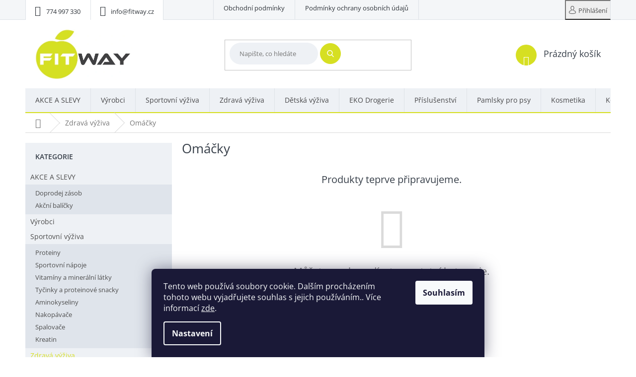

--- FILE ---
content_type: text/html; charset=utf-8
request_url: https://www.fitway.cz/omacky/
body_size: 17784
content:
<!doctype html><html lang="cs" dir="ltr" class="header-background-light external-fonts-loaded"><head><meta charset="utf-8" /><meta name="viewport" content="width=device-width,initial-scale=1" /><title>Omáčky - FITWAY.cz</title><link rel="preconnect" href="https://cdn.myshoptet.com" /><link rel="dns-prefetch" href="https://cdn.myshoptet.com" /><link rel="preload" href="https://cdn.myshoptet.com/prj/dist/master/cms/libs/jquery/jquery-1.11.3.min.js" as="script" /><link href="https://cdn.myshoptet.com/prj/dist/master/cms/templates/frontend_templates/shared/css/font-face/open-sans.css" rel="stylesheet"><link href="https://cdn.myshoptet.com/prj/dist/master/shop/dist/font-shoptet-11.css.62c94c7785ff2cea73b2.css" rel="stylesheet"><script>
dataLayer = [];
dataLayer.push({'shoptet' : {
    "pageId": 1989,
    "pageType": "category",
    "currency": "CZK",
    "currencyInfo": {
        "decimalSeparator": ",",
        "exchangeRate": 1,
        "priceDecimalPlaces": 2,
        "symbol": "K\u010d",
        "symbolLeft": 0,
        "thousandSeparator": " "
    },
    "language": "cs",
    "projectId": 272603,
    "category": {
        "guid": "345452c5-4490-11ed-a84f-002590dc5efc",
        "path": "Zdrav\u00e1 v\u00fd\u017eiva | Om\u00e1\u010dky",
        "parentCategoryGuid": "fa610796-448d-11ed-a84f-002590dc5efc"
    },
    "cartInfo": {
        "id": null,
        "freeShipping": false,
        "freeShippingFrom": 1299,
        "leftToFreeGift": {
            "formattedPrice": "350 K\u010d",
            "priceLeft": 350
        },
        "freeGift": false,
        "leftToFreeShipping": {
            "priceLeft": 1299,
            "dependOnRegion": 0,
            "formattedPrice": "1 299 K\u010d"
        },
        "discountCoupon": [],
        "getNoBillingShippingPrice": {
            "withoutVat": 0,
            "vat": 0,
            "withVat": 0
        },
        "cartItems": [],
        "taxMode": "ORDINARY"
    },
    "cart": [],
    "customer": {
        "priceRatio": 1,
        "priceListId": 1,
        "groupId": null,
        "registered": false,
        "mainAccount": false
    }
}});
dataLayer.push({'cookie_consent' : {
    "marketing": "denied",
    "analytics": "denied"
}});
document.addEventListener('DOMContentLoaded', function() {
    shoptet.consent.onAccept(function(agreements) {
        if (agreements.length == 0) {
            return;
        }
        dataLayer.push({
            'cookie_consent' : {
                'marketing' : (agreements.includes(shoptet.config.cookiesConsentOptPersonalisation)
                    ? 'granted' : 'denied'),
                'analytics': (agreements.includes(shoptet.config.cookiesConsentOptAnalytics)
                    ? 'granted' : 'denied')
            },
            'event': 'cookie_consent'
        });
    });
});
</script>

<!-- Google Tag Manager -->
<script>(function(w,d,s,l,i){w[l]=w[l]||[];w[l].push({'gtm.start':
new Date().getTime(),event:'gtm.js'});var f=d.getElementsByTagName(s)[0],
j=d.createElement(s),dl=l!='dataLayer'?'&l='+l:'';j.async=true;j.src=
'https://www.googletagmanager.com/gtm.js?id='+i+dl;f.parentNode.insertBefore(j,f);
})(window,document,'script','dataLayer','GTM-PSFWW72');</script>
<!-- End Google Tag Manager -->

<meta property="og:type" content="website"><meta property="og:site_name" content="fitway.cz"><meta property="og:url" content="https://www.fitway.cz/omacky/"><meta property="og:title" content="Omáčky - FITWAY.cz"><meta name="author" content="FITWAY.cz"><meta name="web_author" content="Shoptet.cz"><meta name="dcterms.rightsHolder" content="www.fitway.cz"><meta name="robots" content="index,follow"><meta property="og:image" content="https://cdn.myshoptet.com/usr/www.fitway.cz/user/logos/logo-2.png?t=1769117681"><meta property="og:description" content="Omáčky, FITWAY.cz"><meta name="description" content="Omáčky, FITWAY.cz"><meta name="google-site-verification" content="6wTJIPaN0dNH9OdQkXae4LGlhkbR0SbwgNOXPPKjJKc"><style>:root {--color-primary: #d6df22;--color-primary-h: 63;--color-primary-s: 75%;--color-primary-l: 50%;--color-primary-hover: #d6df22;--color-primary-hover-h: 63;--color-primary-hover-s: 75%;--color-primary-hover-l: 50%;--color-secondary: #d6df22;--color-secondary-h: 63;--color-secondary-s: 75%;--color-secondary-l: 50%;--color-secondary-hover: #d6df22;--color-secondary-hover-h: 63;--color-secondary-hover-s: 75%;--color-secondary-hover-l: 50%;--color-tertiary: #d6df22;--color-tertiary-h: 63;--color-tertiary-s: 75%;--color-tertiary-l: 50%;--color-tertiary-hover: #d6df22;--color-tertiary-hover-h: 63;--color-tertiary-hover-s: 75%;--color-tertiary-hover-l: 50%;--color-header-background: #ffffff;--template-font: "Open Sans";--template-headings-font: "Open Sans";--header-background-url: none;--cookies-notice-background: #1A1937;--cookies-notice-color: #F8FAFB;--cookies-notice-button-hover: #f5f5f5;--cookies-notice-link-hover: #27263f;--templates-update-management-preview-mode-content: "Náhled aktualizací šablony je aktivní pro váš prohlížeč."}</style>
    
    <link href="https://cdn.myshoptet.com/prj/dist/master/shop/dist/main-11.less.5a24dcbbdabfd189c152.css" rel="stylesheet" />
        
    <script>var shoptet = shoptet || {};</script>
    <script src="https://cdn.myshoptet.com/prj/dist/master/shop/dist/main-3g-header.js.05f199e7fd2450312de2.js"></script>
<!-- User include --><!-- api 498(150) html code header -->
<script async src="https://scripts.luigisbox.tech/LBX-329670.js"></script><script type="text/javascript">const isPlpEnabled = sessionStorage.getItem('lbPlpEnabled') === 'true';if (isPlpEnabled) {const style = document.createElement("style");style.type = "text/css";style.id = "lb-plp-style";style.textContent = `body.type-category #content-wrapper,body.type-search #content-wrapper,body.type-category #content,body.type-search #content,body.type-category #content-in,body.type-search #content-in,body.type-category #main-in,body.type-search #main-in {min-height: 100vh;}body.type-category #content-wrapper > *,body.type-search #content-wrapper > *,body.type-category #content > *,body.type-search #content > *,body.type-category #content-in > *,body.type-search #content-in > *,body.type-category #main-in > *,body.type-search #main-in > * {display: none;}`;document.head.appendChild(style);}</script>
<!-- project html code header -->
<!--<link rel="stylesheet" href="https://www.shoptetak.cz/modul/davidova.css?v2">-->
<link rel="stylesheet" href="https://cdn.myshoptet.com/usr/shoptet.tomashlad.eu/user/documents/extras/fitway/styles.css?v=02">

<style>
.footer-banners div {width:auto;margin-left:auto;margin-right:auto;}
</style>

<meta name="facebook-domain-verification" content="apklv3xjftrg9k7388wsp5ck01hthn" />
<!-- /User include --><link rel="shortcut icon" href="/favicon.ico" type="image/x-icon" /><link rel="canonical" href="https://www.fitway.cz/omacky/" />    <script>
        var _hwq = _hwq || [];
        _hwq.push(['setKey', '6AD8C97A33D19FC2D1D605B360604DD9']);
        _hwq.push(['setTopPos', '80']);
        _hwq.push(['showWidget', '22']);
        (function() {
            var ho = document.createElement('script');
            ho.src = 'https://cz.im9.cz/direct/i/gjs.php?n=wdgt&sak=6AD8C97A33D19FC2D1D605B360604DD9';
            var s = document.getElementsByTagName('script')[0]; s.parentNode.insertBefore(ho, s);
        })();
    </script>
    <!-- Global site tag (gtag.js) - Google Analytics -->
    <script async src="https://www.googletagmanager.com/gtag/js?id=UA-137352566-1"></script>
    <script>
        
        window.dataLayer = window.dataLayer || [];
        function gtag(){dataLayer.push(arguments);}
        

                    console.debug('default consent data');

            gtag('consent', 'default', {"ad_storage":"denied","analytics_storage":"denied","ad_user_data":"denied","ad_personalization":"denied","wait_for_update":500});
            dataLayer.push({
                'event': 'default_consent'
            });
        
        gtag('js', new Date());

                gtag('config', 'UA-137352566-1', { 'groups': "UA" });
        
        
                gtag('config', 'AW-10933797880', {"allow_enhanced_conversions":true});
        
        
        
        
        
        
        
        
        
        
        
        
        
        
        
        
        
        
        document.addEventListener('DOMContentLoaded', function() {
            if (typeof shoptet.tracking !== 'undefined') {
                for (var id in shoptet.tracking.bannersList) {
                    gtag('event', 'view_promotion', {
                        "send_to": "UA",
                        "promotions": [
                            {
                                "id": shoptet.tracking.bannersList[id].id,
                                "name": shoptet.tracking.bannersList[id].name,
                                "position": shoptet.tracking.bannersList[id].position
                            }
                        ]
                    });
                }
            }

            shoptet.consent.onAccept(function(agreements) {
                if (agreements.length !== 0) {
                    console.debug('gtag consent accept');
                    var gtagConsentPayload =  {
                        'ad_storage': agreements.includes(shoptet.config.cookiesConsentOptPersonalisation)
                            ? 'granted' : 'denied',
                        'analytics_storage': agreements.includes(shoptet.config.cookiesConsentOptAnalytics)
                            ? 'granted' : 'denied',
                                                                                                'ad_user_data': agreements.includes(shoptet.config.cookiesConsentOptPersonalisation)
                            ? 'granted' : 'denied',
                        'ad_personalization': agreements.includes(shoptet.config.cookiesConsentOptPersonalisation)
                            ? 'granted' : 'denied',
                        };
                    console.debug('update consent data', gtagConsentPayload);
                    gtag('consent', 'update', gtagConsentPayload);
                    dataLayer.push(
                        { 'event': 'update_consent' }
                    );
                }
            });
        });
    </script>
</head><body class="desktop id-1989 in-omacky template-11 type-category multiple-columns-body columns-3 ums_forms_redesign--off ums_a11y_category_page--on ums_discussion_rating_forms--off ums_flags_display_unification--on ums_a11y_login--on mobile-header-version-0"><noscript>
    <style>
        #header {
            padding-top: 0;
            position: relative !important;
            top: 0;
        }
        .header-navigation {
            position: relative !important;
        }
        .overall-wrapper {
            margin: 0 !important;
        }
        body:not(.ready) {
            visibility: visible !important;
        }
    </style>
    <div class="no-javascript">
        <div class="no-javascript__title">Musíte změnit nastavení vašeho prohlížeče</div>
        <div class="no-javascript__text">Podívejte se na: <a href="https://www.google.com/support/bin/answer.py?answer=23852">Jak povolit JavaScript ve vašem prohlížeči</a>.</div>
        <div class="no-javascript__text">Pokud používáte software na blokování reklam, může být nutné povolit JavaScript z této stránky.</div>
        <div class="no-javascript__text">Děkujeme.</div>
    </div>
</noscript>

        <div id="fb-root"></div>
        <script>
            window.fbAsyncInit = function() {
                FB.init({
//                    appId            : 'your-app-id',
                    autoLogAppEvents : true,
                    xfbml            : true,
                    version          : 'v19.0'
                });
            };
        </script>
        <script async defer crossorigin="anonymous" src="https://connect.facebook.net/cs_CZ/sdk.js"></script>
<!-- Google Tag Manager (noscript) -->
<noscript><iframe src="https://www.googletagmanager.com/ns.html?id=GTM-PSFWW72"
height="0" width="0" style="display:none;visibility:hidden"></iframe></noscript>
<!-- End Google Tag Manager (noscript) -->

    <div class="siteCookies siteCookies--bottom siteCookies--dark js-siteCookies" role="dialog" data-testid="cookiesPopup" data-nosnippet>
        <div class="siteCookies__form">
            <div class="siteCookies__content">
                <div class="siteCookies__text">
                    Tento web používá soubory cookie. Dalším procházením tohoto webu vyjadřujete souhlas s jejich používáním.. Více informací <a href="http://www.fitway.cz/podminky-ochrany-osobnich-udaju/" target="\" _blank="" rel="\" noreferrer="">zde</a>.
                </div>
                <p class="siteCookies__links">
                    <button class="siteCookies__link js-cookies-settings" aria-label="Nastavení cookies" data-testid="cookiesSettings">Nastavení</button>
                </p>
            </div>
            <div class="siteCookies__buttonWrap">
                                <button class="siteCookies__button js-cookiesConsentSubmit" value="all" aria-label="Přijmout cookies" data-testid="buttonCookiesAccept">Souhlasím</button>
            </div>
        </div>
        <script>
            document.addEventListener("DOMContentLoaded", () => {
                const siteCookies = document.querySelector('.js-siteCookies');
                document.addEventListener("scroll", shoptet.common.throttle(() => {
                    const st = document.documentElement.scrollTop;
                    if (st > 1) {
                        siteCookies.classList.add('siteCookies--scrolled');
                    } else {
                        siteCookies.classList.remove('siteCookies--scrolled');
                    }
                }, 100));
            });
        </script>
    </div>
<a href="#content" class="skip-link sr-only">Přejít na obsah</a><div class="overall-wrapper"><div class="user-action"><div class="container">
    <div class="user-action-in">
                    <div id="login" class="user-action-login popup-widget login-widget" role="dialog" aria-labelledby="loginHeading">
        <div class="popup-widget-inner">
                            <h2 id="loginHeading">Přihlášení k vašemu účtu</h2><div id="customerLogin"><form action="/action/Customer/Login/" method="post" id="formLoginIncluded" class="csrf-enabled formLogin" data-testid="formLogin"><input type="hidden" name="referer" value="" /><div class="form-group"><div class="input-wrapper email js-validated-element-wrapper no-label"><input type="email" name="email" class="form-control" autofocus placeholder="E-mailová adresa (např. jan@novak.cz)" data-testid="inputEmail" autocomplete="email" required /></div></div><div class="form-group"><div class="input-wrapper password js-validated-element-wrapper no-label"><input type="password" name="password" class="form-control" placeholder="Heslo" data-testid="inputPassword" autocomplete="current-password" required /><span class="no-display">Nemůžete vyplnit toto pole</span><input type="text" name="surname" value="" class="no-display" /></div></div><div class="form-group"><div class="login-wrapper"><button type="submit" class="btn btn-secondary btn-text btn-login" data-testid="buttonSubmit">Přihlásit se</button><div class="password-helper"><a href="/registrace/" data-testid="signup" rel="nofollow">Nová registrace</a><a href="/klient/zapomenute-heslo/" rel="nofollow">Zapomenuté heslo</a></div></div></div></form>
</div>                    </div>
    </div>

                            <div id="cart-widget" class="user-action-cart popup-widget cart-widget loader-wrapper" data-testid="popupCartWidget" role="dialog" aria-hidden="true">
    <div class="popup-widget-inner cart-widget-inner place-cart-here">
        <div class="loader-overlay">
            <div class="loader"></div>
        </div>
    </div>

    <div class="cart-widget-button">
        <a href="/kosik/" class="btn btn-conversion" id="continue-order-button" rel="nofollow" data-testid="buttonNextStep">Pokračovat do košíku</a>
    </div>
</div>
            </div>
</div>
</div><div class="top-navigation-bar" data-testid="topNavigationBar">

    <div class="container">

        <div class="top-navigation-contacts">
            <strong>Zákaznická podpora:</strong><a href="tel:774997330" class="project-phone" aria-label="Zavolat na 774997330" data-testid="contactboxPhone"><span>774 997 330</span></a><a href="mailto:info@fitway.cz" class="project-email" data-testid="contactboxEmail"><span>info@fitway.cz</span></a>        </div>

                            <div class="top-navigation-menu">
                <div class="top-navigation-menu-trigger"></div>
                <ul class="top-navigation-bar-menu">
                                            <li class="top-navigation-menu-item-39">
                            <a href="/obchodni-podminky/">Obchodní podmínky</a>
                        </li>
                                            <li class="top-navigation-menu-item-691">
                            <a href="/podminky-ochrany-osobnich-udaju/">Podmínky ochrany osobních údajů </a>
                        </li>
                                    </ul>
                <ul class="top-navigation-bar-menu-helper"></ul>
            </div>
        
        <div class="top-navigation-tools top-navigation-tools--language">
            <div class="responsive-tools">
                <a href="#" class="toggle-window" data-target="search" aria-label="Hledat" data-testid="linkSearchIcon"></a>
                                                            <a href="#" class="toggle-window" data-target="login"></a>
                                                    <a href="#" class="toggle-window" data-target="navigation" aria-label="Menu" data-testid="hamburgerMenu"></a>
            </div>
                        <button class="top-nav-button top-nav-button-login toggle-window" type="button" data-target="login" aria-haspopup="dialog" aria-controls="login" aria-expanded="false" data-testid="signin"><span>Přihlášení</span></button>        </div>

    </div>

</div>
<header id="header"><div class="container navigation-wrapper">
    <div class="header-top">
        <div class="site-name-wrapper">
            <div class="site-name"><a href="/" data-testid="linkWebsiteLogo"><img src="https://cdn.myshoptet.com/usr/www.fitway.cz/user/logos/logo-2.png" alt="FITWAY.cz" fetchpriority="low" /></a></div>        </div>
        <div class="search" itemscope itemtype="https://schema.org/WebSite">
            <meta itemprop="headline" content="Omáčky"/><meta itemprop="url" content="https://www.fitway.cz"/><meta itemprop="text" content="Omáčky, FITWAY.cz"/>            <form action="/action/ProductSearch/prepareString/" method="post"
    id="formSearchForm" class="search-form compact-form js-search-main"
    itemprop="potentialAction" itemscope itemtype="https://schema.org/SearchAction" data-testid="searchForm">
    <fieldset>
        <meta itemprop="target"
            content="https://www.fitway.cz/vyhledavani/?string={string}"/>
        <input type="hidden" name="language" value="cs"/>
        
            
<input
    type="search"
    name="string"
        class="query-input form-control search-input js-search-input"
    placeholder="Napište, co hledáte"
    autocomplete="off"
    required
    itemprop="query-input"
    aria-label="Vyhledávání"
    data-testid="searchInput"
>
            <button type="submit" class="btn btn-default" data-testid="searchBtn">Hledat</button>
        
    </fieldset>
</form>
        </div>
        <div class="navigation-buttons">
                
    <a href="/kosik/" class="btn btn-icon toggle-window cart-count" data-target="cart" data-hover="true" data-redirect="true" data-testid="headerCart" rel="nofollow" aria-haspopup="dialog" aria-expanded="false" aria-controls="cart-widget">
        
                <span class="sr-only">Nákupní košík</span>
        
            <span class="cart-price visible-lg-inline-block" data-testid="headerCartPrice">
                                    Prázdný košík                            </span>
        
    
            </a>
        </div>
    </div>
    <nav id="navigation" aria-label="Hlavní menu" data-collapsible="true"><div class="navigation-in menu"><ul class="menu-level-1" role="menubar" data-testid="headerMenuItems"><li class="menu-item-2100 ext" role="none"><a href="/vyprodej/" data-testid="headerMenuItem" role="menuitem" aria-haspopup="true" aria-expanded="false"><b>AKCE A SLEVY</b><span class="submenu-arrow"></span></a><ul class="menu-level-2" aria-label="AKCE A SLEVY" tabindex="-1" role="menu"><li class="menu-item-2103" role="none"><div class="menu-no-image"><a href="/doprodej-zasob/" data-testid="headerMenuItem" role="menuitem"><span>Doprodej zásob</span></a>
                        </div></li><li class="menu-item-2133" role="none"><div class="menu-no-image"><a href="/akcni-balicky/" data-testid="headerMenuItem" role="menuitem"><span>Akční balíčky</span></a>
                        </div></li></ul></li>
<li class="menu-item-695 ext" role="none"><a href="/vyrobci/" data-testid="headerMenuItem" role="menuitem" aria-haspopup="true" aria-expanded="false"><b>Výrobci</b><span class="submenu-arrow"></span></a><ul class="menu-level-2" aria-label="Výrobci" tabindex="-1" role="menu"><li class="menu-item-698" role="none"><div class="menu-no-image"><a href="/healthyco/" data-testid="headerMenuItem" role="menuitem"><span>Healthyco</span></a>
                        </div></li><li class="menu-item-776" role="none"><div class="menu-no-image"><a href="/pro-brands/" data-testid="headerMenuItem" role="menuitem"><span>FCB - PROBRANDS</span></a>
                        </div></li><li class="menu-item-1071" role="none"><div class="menu-no-image"><a href="/pumpkin-organics/" data-testid="headerMenuItem" role="menuitem"><span>Pumpkin organics</span></a>
                        </div></li><li class="menu-item-1080" role="none"><div class="menu-no-image"><a href="/tweek/" data-testid="headerMenuItem" role="menuitem"><span>TWEEK</span></a>
                        </div></li><li class="menu-item-1083" role="none"><div class="menu-no-image"><a href="/pandy/" data-testid="headerMenuItem" role="menuitem"><span>PÄNDY</span></a>
                        </div></li><li class="menu-item-1086" role="none"><div class="menu-no-image"><a href="/green-star/" data-testid="headerMenuItem" role="menuitem"><span>GREEN STAR</span></a>
                        </div></li><li class="menu-item-1131" role="none"><div class="menu-no-image"><a href="/the-eco-gang/" data-testid="headerMenuItem" role="menuitem"><span>the ECO GANG</span></a>
                        </div></li><li class="menu-item-1134" role="none"><div class="menu-no-image"><a href="/greenfood/" data-testid="headerMenuItem" role="menuitem"><span>GreenFood</span></a>
                        </div></li><li class="menu-item-1935" role="none"><div class="menu-no-image"><a href="/lifelike/" data-testid="headerMenuItem" role="menuitem"><span>LifeLike</span></a>
                        </div></li><li class="menu-item-2055" role="none"><div class="menu-no-image"><a href="/big-zone/" data-testid="headerMenuItem" role="menuitem"><span>Big Zone</span></a>
                        </div></li><li class="menu-item-2058" role="none"><div class="menu-no-image"><a href="/swedish-tonic/" data-testid="headerMenuItem" role="menuitem"><span>SWEDISH TONIC</span></a>
                        </div></li><li class="menu-item-2073" role="none"><div class="menu-no-image"><a href="/nap/" data-testid="headerMenuItem" role="menuitem"><span>NAP</span></a>
                        </div></li><li class="menu-item-2112" role="none"><div class="menu-no-image"><a href="/gaam/" data-testid="headerMenuItem" role="menuitem"><span>GAAM</span></a>
                        </div></li><li class="menu-item-2144" role="none"><div class="menu-no-image"><a href="/the-humble-co/" data-testid="headerMenuItem" role="menuitem"><span>The Humble Co.</span></a>
                        </div></li><li class="menu-item-2147" role="none"><div class="menu-no-image"><a href="/ester-c/" data-testid="headerMenuItem" role="menuitem"><span>ESTER-C</span></a>
                        </div></li><li class="menu-item-2150" role="none"><div class="menu-no-image"><a href="/jabushe/" data-testid="headerMenuItem" role="menuitem"><span>Jabushe</span></a>
                        </div></li><li class="menu-item-2162" role="none"><div class="menu-no-image"><a href="/prac/" data-testid="headerMenuItem" role="menuitem"><span>PRAC</span></a>
                        </div></li><li class="menu-item-2165" role="none"><div class="menu-no-image"><a href="/bsc/" data-testid="headerMenuItem" role="menuitem"><span>BSC</span></a>
                        </div></li></ul></li>
<li class="menu-item-1941 ext" role="none"><a href="/sportovni-vyziva/" data-testid="headerMenuItem" role="menuitem" aria-haspopup="true" aria-expanded="false"><b>Sportovní výživa</b><span class="submenu-arrow"></span></a><ul class="menu-level-2" aria-label="Sportovní výživa" tabindex="-1" role="menu"><li class="menu-item-1950" role="none"><div class="menu-no-image"><a href="/proteiny/" data-testid="headerMenuItem" role="menuitem"><span>Proteiny</span></a>
                        </div></li><li class="menu-item-1956" role="none"><div class="menu-no-image"><a href="/sportovni-napoje/" data-testid="headerMenuItem" role="menuitem"><span>Sportovní nápoje</span></a>
                        </div></li><li class="menu-item-1959" role="none"><div class="menu-no-image"><a href="/vitaminy-a-mineralni-latky/" data-testid="headerMenuItem" role="menuitem"><span>Vitamíny a minerální látky</span></a>
                        </div></li><li class="menu-item-1962" role="none"><div class="menu-no-image"><a href="/tycinky-a-proteinove-snacky/" data-testid="headerMenuItem" role="menuitem"><span>Tyčinky a proteinové snacky</span></a>
                        </div></li><li class="menu-item-1965" role="none"><div class="menu-no-image"><a href="/aminokyseliny/" data-testid="headerMenuItem" role="menuitem"><span>Aminokyseliny</span></a>
                        </div></li><li class="menu-item-1968" role="none"><div class="menu-no-image"><a href="/nakopavace/" data-testid="headerMenuItem" role="menuitem"><span>Nakopávače</span></a>
                        </div></li><li class="menu-item-2052" role="none"><div class="menu-no-image"><a href="/spalovace/" data-testid="headerMenuItem" role="menuitem"><span>Spalovače</span></a>
                        </div></li><li class="menu-item-2109" role="none"><div class="menu-no-image"><a href="/kreatin/" data-testid="headerMenuItem" role="menuitem"><span>Kreatin</span></a>
                        </div></li></ul></li>
<li class="menu-item-1944 ext" role="none"><a href="/zdrava-vyziva/" data-testid="headerMenuItem" role="menuitem" aria-haspopup="true" aria-expanded="false"><b>Zdravá výživa</b><span class="submenu-arrow"></span></a><ul class="menu-level-2" aria-label="Zdravá výživa" tabindex="-1" role="menu"><li class="menu-item-1971" role="none"><div class="menu-no-image"><a href="/orechova-masla--kremy/" data-testid="headerMenuItem" role="menuitem"><span>Ořechová másla, krémy</span></a>
                        </div></li><li class="menu-item-1974" role="none"><div class="menu-no-image"><a href="/orechy-a-susene-plody/" data-testid="headerMenuItem" role="menuitem"><span>Ořechy a sušené plody, cereálie</span></a>
                        </div></li><li class="menu-item-1977" role="none"><div class="menu-no-image"><a href="/sladke-a-slane-snacky/" data-testid="headerMenuItem" role="menuitem"><span>Sladké a slané snacky, čokolády</span></a>
                        </div></li><li class="menu-item-1980" role="none"><div class="menu-no-image"><a href="/sladidla-a-dochucovadla/" data-testid="headerMenuItem" role="menuitem"><span>Sladidla a dochucovadla</span></a>
                        </div></li><li class="menu-item-1983" role="none"><div class="menu-no-image"><a href="/vareni-a-peceni/" data-testid="headerMenuItem" role="menuitem"><span>Vaření a pečení, kaše</span></a>
                        </div></li><li class="menu-item-1986" role="none"><div class="menu-no-image"><a href="/tuky--oleje/" data-testid="headerMenuItem" role="menuitem"><span>Tuky, oleje</span></a>
                        </div></li><li class="menu-item-1989 active" role="none"><div class="menu-no-image"><a href="/omacky/" data-testid="headerMenuItem" role="menuitem"><span>Omáčky</span></a>
                        </div></li><li class="menu-item-1992" role="none"><div class="menu-no-image"><a href="/napoje/" data-testid="headerMenuItem" role="menuitem"><span>Nápoje</span></a>
                        </div></li></ul></li>
<li class="menu-item-1947 ext" role="none"><a href="/detska-vyziva/" data-testid="headerMenuItem" role="menuitem" aria-haspopup="true" aria-expanded="false"><b>Dětská výživa</b><span class="submenu-arrow"></span></a><ul class="menu-level-2" aria-label="Dětská výživa" tabindex="-1" role="menu"><li class="menu-item-1995" role="none"><div class="menu-no-image"><a href="/zeleninove-a-ovocne-kapsicky/" data-testid="headerMenuItem" role="menuitem"><span>Zeleninové a ovocné kapsičky</span></a>
                        </div></li><li class="menu-item-1998" role="none"><div class="menu-no-image"><a href="/krupky/" data-testid="headerMenuItem" role="menuitem"><span>Křupky</span></a>
                        </div></li><li class="menu-item-2001" role="none"><div class="menu-no-image"><a href="/omacky-na-testoviny/" data-testid="headerMenuItem" role="menuitem"><span>Omáčky na těstoviny</span></a>
                        </div></li><li class="menu-item-2004" role="none"><div class="menu-no-image"><a href="/kase/" data-testid="headerMenuItem" role="menuitem"><span>Kaše</span></a>
                        </div></li><li class="menu-item-2037" role="none"><div class="menu-no-image"><a href="/ovesne-tycinky/" data-testid="headerMenuItem" role="menuitem"><span>Ovesné tyčinky</span></a>
                        </div></li></ul></li>
<li class="menu-item-2016 ext" role="none"><a href="/drogerie/" data-testid="headerMenuItem" role="menuitem" aria-haspopup="true" aria-expanded="false"><b>EKO Drogerie</b><span class="submenu-arrow"></span></a><ul class="menu-level-2" aria-label="EKO Drogerie" tabindex="-1" role="menu"><li class="menu-item-2019" role="none"><div class="menu-no-image"><a href="/zubni-kartacky/" data-testid="headerMenuItem" role="menuitem"><span>Zubní kartáčky</span></a>
                        </div></li><li class="menu-item-2022" role="none"><div class="menu-no-image"><a href="/vatove-cistici-tampony/" data-testid="headerMenuItem" role="menuitem"><span>Vatové čistící tampóny</span></a>
                        </div></li><li class="menu-item-2025" role="none"><div class="menu-no-image"><a href="/mezizubni-kartacky/" data-testid="headerMenuItem" role="menuitem"><span>Mezizubní kartáčky</span></a>
                        </div></li><li class="menu-item-2028" role="none"><div class="menu-no-image"><a href="/vatove-tycinky-do-usi/" data-testid="headerMenuItem" role="menuitem"><span>Vatové tyčinky do uší</span></a>
                        </div></li><li class="menu-item-2031" role="none"><div class="menu-no-image"><a href="/naplasti/" data-testid="headerMenuItem" role="menuitem"><span>Náplasti</span></a>
                        </div></li><li class="menu-item-2138" role="none"><div class="menu-no-image"><a href="/holitka/" data-testid="headerMenuItem" role="menuitem"><span>Holítka</span></a>
                        </div></li><li class="menu-item-2141" role="none"><div class="menu-no-image"><a href="/uterky/" data-testid="headerMenuItem" role="menuitem"><span>Utěrky</span></a>
                        </div></li></ul></li>
<li class="menu-item-2034" role="none"><a href="/prislusenstvi/" data-testid="headerMenuItem" role="menuitem" aria-expanded="false"><b>Příslušenství</b></a></li>
<li class="menu-item-2064 ext" role="none"><a href="/pamlsky-pro-psy/" data-testid="headerMenuItem" role="menuitem" aria-haspopup="true" aria-expanded="false"><b>Pamlsky pro psy</b><span class="submenu-arrow"></span></a><ul class="menu-level-2" aria-label="Pamlsky pro psy" tabindex="-1" role="menu"><li class="menu-item-2067" role="none"><div class="menu-no-image"><a href="/psi-proteinove-tycinky/" data-testid="headerMenuItem" role="menuitem"><span>Psí proteinové tyčinky</span></a>
                        </div></li></ul></li>
<li class="menu-item-2153 ext" role="none"><a href="/kosmetika/" data-testid="headerMenuItem" role="menuitem" aria-haspopup="true" aria-expanded="false"><b>Kosmetika</b><span class="submenu-arrow"></span></a><ul class="menu-level-2" aria-label="Kosmetika" tabindex="-1" role="menu"><li class="menu-item-2156" role="none"><div class="menu-no-image"><a href="/pro-zeny/" data-testid="headerMenuItem" role="menuitem"><span>pro ženy</span></a>
                        </div></li><li class="menu-item-2159" role="none"><div class="menu-no-image"><a href="/pro-muze/" data-testid="headerMenuItem" role="menuitem"><span>pro muže</span></a>
                        </div></li></ul></li>
<li class="menu-item-29" role="none"><a href="/kontakty/" data-testid="headerMenuItem" role="menuitem" aria-expanded="false"><b>Kontakty</b></a></li>
</ul></div><span class="navigation-close"></span></nav><div class="menu-helper" data-testid="hamburgerMenu"><span>Více</span></div>
</div></header><!-- / header -->


                    <div class="container breadcrumbs-wrapper">
            <div class="breadcrumbs navigation-home-icon-wrapper" itemscope itemtype="https://schema.org/BreadcrumbList">
                                                                            <span id="navigation-first" data-basetitle="FITWAY.cz" itemprop="itemListElement" itemscope itemtype="https://schema.org/ListItem">
                <a href="/" itemprop="item" class="navigation-home-icon"><span class="sr-only" itemprop="name">Domů</span></a>
                <span class="navigation-bullet">/</span>
                <meta itemprop="position" content="1" />
            </span>
                                <span id="navigation-1" itemprop="itemListElement" itemscope itemtype="https://schema.org/ListItem">
                <a href="/zdrava-vyziva/" itemprop="item" data-testid="breadcrumbsSecondLevel"><span itemprop="name">Zdravá výživa</span></a>
                <span class="navigation-bullet">/</span>
                <meta itemprop="position" content="2" />
            </span>
                                            <span id="navigation-2" itemprop="itemListElement" itemscope itemtype="https://schema.org/ListItem" data-testid="breadcrumbsLastLevel">
                <meta itemprop="item" content="https://www.fitway.cz/omacky/" />
                <meta itemprop="position" content="3" />
                <span itemprop="name" data-title="Omáčky">Omáčky</span>
            </span>
            </div>
        </div>
    
<div id="content-wrapper" class="container content-wrapper">
    
    <div class="content-wrapper-in">
                                                <aside class="sidebar sidebar-left"  data-testid="sidebarMenu">
                                                                                                <div class="sidebar-inner">
                                                                                                        <div class="box box-bg-variant box-categories">    <div class="skip-link__wrapper">
        <span id="categories-start" class="skip-link__target js-skip-link__target sr-only" tabindex="-1">&nbsp;</span>
        <a href="#categories-end" class="skip-link skip-link--start sr-only js-skip-link--start">Přeskočit kategorie</a>
    </div>

<h4>Kategorie</h4>


<div id="categories"><div class="categories cat-01 expandable expanded" id="cat-2100"><div class="topic"><a href="/vyprodej/">AKCE A SLEVY<span class="cat-trigger">&nbsp;</span></a></div>

                    <ul class=" expanded">
                                        <li >
                <a href="/doprodej-zasob/">
                    Doprodej zásob
                                    </a>
                                                                </li>
                                <li >
                <a href="/akcni-balicky/">
                    Akční balíčky
                                    </a>
                                                                </li>
                </ul>
    </div><div class="categories cat-02 expandable external" id="cat-695"><div class="topic"><a href="/vyrobci/">Výrobci<span class="cat-trigger">&nbsp;</span></a></div>

    </div><div class="categories cat-01 expandable expanded" id="cat-1941"><div class="topic"><a href="/sportovni-vyziva/">Sportovní výživa<span class="cat-trigger">&nbsp;</span></a></div>

                    <ul class=" expanded">
                                        <li >
                <a href="/proteiny/">
                    Proteiny
                                    </a>
                                                                </li>
                                <li >
                <a href="/sportovni-napoje/">
                    Sportovní nápoje
                                    </a>
                                                                </li>
                                <li >
                <a href="/vitaminy-a-mineralni-latky/">
                    Vitamíny a minerální látky
                                    </a>
                                                                </li>
                                <li >
                <a href="/tycinky-a-proteinove-snacky/">
                    Tyčinky a proteinové snacky
                                    </a>
                                                                </li>
                                <li >
                <a href="/aminokyseliny/">
                    Aminokyseliny
                                    </a>
                                                                </li>
                                <li >
                <a href="/nakopavace/">
                    Nakopávače
                                    </a>
                                                                </li>
                                <li >
                <a href="/spalovace/">
                    Spalovače
                                    </a>
                                                                </li>
                                <li >
                <a href="/kreatin/">
                    Kreatin
                                    </a>
                                                                </li>
                </ul>
    </div><div class="categories cat-02 expandable active expanded" id="cat-1944"><div class="topic child-active"><a href="/zdrava-vyziva/">Zdravá výživa<span class="cat-trigger">&nbsp;</span></a></div>

                    <ul class=" active expanded">
                                        <li >
                <a href="/orechova-masla--kremy/">
                    Ořechová másla, krémy
                                    </a>
                                                                </li>
                                <li >
                <a href="/orechy-a-susene-plody/">
                    Ořechy a sušené plody, cereálie
                                    </a>
                                                                </li>
                                <li >
                <a href="/sladke-a-slane-snacky/">
                    Sladké a slané snacky, čokolády
                                    </a>
                                                                </li>
                                <li >
                <a href="/sladidla-a-dochucovadla/">
                    Sladidla a dochucovadla
                                    </a>
                                                                </li>
                                <li >
                <a href="/vareni-a-peceni/">
                    Vaření a pečení, kaše
                                    </a>
                                                                </li>
                                <li >
                <a href="/tuky--oleje/">
                    Tuky, oleje
                                    </a>
                                                                </li>
                                <li class="
                active                                                 ">
                <a href="/omacky/">
                    Omáčky
                                    </a>
                                                                </li>
                                <li >
                <a href="/napoje/">
                    Nápoje
                                    </a>
                                                                </li>
                </ul>
    </div><div class="categories cat-01 expandable expanded" id="cat-1947"><div class="topic"><a href="/detska-vyziva/">Dětská výživa<span class="cat-trigger">&nbsp;</span></a></div>

                    <ul class=" expanded">
                                        <li >
                <a href="/zeleninove-a-ovocne-kapsicky/">
                    Zeleninové a ovocné kapsičky
                                    </a>
                                                                </li>
                                <li >
                <a href="/krupky/">
                    Křupky
                                    </a>
                                                                </li>
                                <li >
                <a href="/omacky-na-testoviny/">
                    Omáčky na těstoviny
                                    </a>
                                                                </li>
                                <li >
                <a href="/kase/">
                    Kaše
                                    </a>
                                                                </li>
                                <li >
                <a href="/ovesne-tycinky/">
                    Ovesné tyčinky
                                    </a>
                                                                </li>
                </ul>
    </div><div class="categories cat-02 expandable expanded" id="cat-2016"><div class="topic"><a href="/drogerie/">EKO Drogerie<span class="cat-trigger">&nbsp;</span></a></div>

                    <ul class=" expanded">
                                        <li >
                <a href="/zubni-kartacky/">
                    Zubní kartáčky
                                    </a>
                                                                </li>
                                <li >
                <a href="/vatove-cistici-tampony/">
                    Vatové čistící tampóny
                                    </a>
                                                                </li>
                                <li >
                <a href="/mezizubni-kartacky/">
                    Mezizubní kartáčky
                                    </a>
                                                                </li>
                                <li >
                <a href="/vatove-tycinky-do-usi/">
                    Vatové tyčinky do uší
                                    </a>
                                                                </li>
                                <li >
                <a href="/naplasti/">
                    Náplasti
                                    </a>
                                                                </li>
                                <li >
                <a href="/holitka/">
                    Holítka
                                    </a>
                                                                </li>
                                <li >
                <a href="/uterky/">
                    Utěrky
                                    </a>
                                                                </li>
                </ul>
    </div><div class="categories cat-01 expanded" id="cat-2034"><div class="topic"><a href="/prislusenstvi/">Příslušenství<span class="cat-trigger">&nbsp;</span></a></div></div><div class="categories cat-02 expandable expanded" id="cat-2064"><div class="topic"><a href="/pamlsky-pro-psy/">Pamlsky pro psy<span class="cat-trigger">&nbsp;</span></a></div>

                    <ul class=" expanded">
                                        <li >
                <a href="/psi-proteinove-tycinky/">
                    Psí proteinové tyčinky
                                    </a>
                                                                </li>
                </ul>
    </div><div class="categories cat-01 expandable expanded" id="cat-2153"><div class="topic"><a href="/kosmetika/">Kosmetika<span class="cat-trigger">&nbsp;</span></a></div>

                    <ul class=" expanded">
                                        <li >
                <a href="/pro-zeny/">
                    pro ženy
                                    </a>
                                                                </li>
                                <li >
                <a href="/pro-muze/">
                    pro muže
                                    </a>
                                                                </li>
                </ul>
    </div>        </div>

    <div class="skip-link__wrapper">
        <a href="#categories-start" class="skip-link skip-link--end sr-only js-skip-link--end" tabindex="-1" hidden>Přeskočit kategorie</a>
        <span id="categories-end" class="skip-link__target js-skip-link__target sr-only" tabindex="-1">&nbsp;</span>
    </div>
</div>
                                                                                                                                                                            <div class="box box-bg-default box-sm box-topProducts">        <div class="top-products-wrapper js-top10" >
        <h4><span>Top 10 produktů</span></h4>
        <ol class="top-products">
                            <li class="display-image">
                                            <a href="/aminokyseliny/https-www-fitway-cz-pro-brands-probrands-bcaa-drink-330ml-/" class="top-products-image">
                            <img src="data:image/svg+xml,%3Csvg%20width%3D%22100%22%20height%3D%22100%22%20xmlns%3D%22http%3A%2F%2Fwww.w3.org%2F2000%2Fsvg%22%3E%3C%2Fsvg%3E" alt="PROBRANDS BCAA Drink 330ml" width="100" height="100"  data-src="https://cdn.myshoptet.com/usr/www.fitway.cz/user/shop/related/149_probrands-bcaa-drink-330ml.jpg?666944ad" fetchpriority="low" />
                        </a>
                                        <a href="/aminokyseliny/https-www-fitway-cz-pro-brands-probrands-bcaa-drink-330ml-/" class="top-products-content">
                        <span class="top-products-name">  PROBRANDS BCAA Drink 330ml</span>
                        
                                                        <strong>
                                35 Kč
                                    

                            </strong>
                                                    
                    </a>
                </li>
                            <li class="display-image">
                                            <a href="/sladke-a-slane-snacky/pandy-zele-bonbony-50g/" class="top-products-image">
                            <img src="data:image/svg+xml,%3Csvg%20width%3D%22100%22%20height%3D%22100%22%20xmlns%3D%22http%3A%2F%2Fwww.w3.org%2F2000%2Fsvg%22%3E%3C%2Fsvg%3E" alt="Berry Canes by Klara" width="100" height="100"  data-src="https://cdn.myshoptet.com/usr/www.fitway.cz/user/shop/related/3501-13_berry-canes-by-klara.jpg?68ecdb4e" fetchpriority="low" />
                        </a>
                                        <a href="/sladke-a-slane-snacky/pandy-zele-bonbony-50g/" class="top-products-content">
                        <span class="top-products-name">  PANDY Želé bonbony 50g</span>
                        
                                                        <strong>
                                45 Kč
                                    

                            </strong>
                                                    
                    </a>
                </li>
                            <li class="display-image">
                                            <a href="/sladke-a-slane-snacky/healthyco-chocolate-100g/" class="top-products-image">
                            <img src="data:image/svg+xml,%3Csvg%20width%3D%22100%22%20height%3D%22100%22%20xmlns%3D%22http%3A%2F%2Fwww.w3.org%2F2000%2Fsvg%22%3E%3C%2Fsvg%3E" alt="Vějíř čoko" width="100" height="100"  data-src="https://cdn.myshoptet.com/usr/www.fitway.cz/user/shop/related/98-3_vejir-coko.jpg?5ecf6e9c" fetchpriority="low" />
                        </a>
                                        <a href="/sladke-a-slane-snacky/healthyco-chocolate-100g/" class="top-products-content">
                        <span class="top-products-name">  HealthyCo Čokoláda 100g</span>
                        
                                                        <strong>
                                99 Kč
                                    

                            </strong>
                                                    
                    </a>
                </li>
                            <li class="display-image">
                                            <a href="/orechova-masla--kremy/proteinella-healthyco/" class="top-products-image">
                            <img src="data:image/svg+xml,%3Csvg%20width%3D%22100%22%20height%3D%22100%22%20xmlns%3D%22http%3A%2F%2Fwww.w3.org%2F2000%2Fsvg%22%3E%3C%2Fsvg%3E" alt="0000 PROTEINELLA SMOOTH HAZELNUT ENG CZ SK 400G x 12 PCS Cpack shadow.1" width="100" height="100"  data-src="https://cdn.myshoptet.com/usr/www.fitway.cz/user/shop/related/131-3_0000-proteinella-smooth-hazelnut-eng-cz-sk-400g-x-12-pcs-cpack-shadow-1.jpg?6450b48e" fetchpriority="low" />
                        </a>
                                        <a href="/orechova-masla--kremy/proteinella-healthyco/" class="top-products-content">
                        <span class="top-products-name">  HealthyCo Proteinella - čokoláda/lískový oříšek</span>
                        
                                                        <strong>
                                149 Kč
                                    

                            </strong>
                                                    
                    </a>
                </li>
                            <li class="display-image">
                                            <a href="/sladke-a-slane-snacky/healthyco-wafer-24g/" class="top-products-image">
                            <img src="data:image/svg+xml,%3Csvg%20width%3D%22100%22%20height%3D%22100%22%20xmlns%3D%22http%3A%2F%2Fwww.w3.org%2F2000%2Fsvg%22%3E%3C%2Fsvg%3E" alt="HealthyCo WAFER 24g" width="100" height="100"  data-src="https://cdn.myshoptet.com/usr/www.fitway.cz/user/shop/related/3071_healthyco-wafer-24g.jpg?60083280" fetchpriority="low" />
                        </a>
                                        <a href="/sladke-a-slane-snacky/healthyco-wafer-24g/" class="top-products-content">
                        <span class="top-products-name">  HealthyCo WAFER 24g</span>
                        
                                                        <strong>
                                26 Kč
                                    

                            </strong>
                                                    
                    </a>
                </li>
                            <li class="display-image">
                                            <a href="/napoje/coconut-water-kokosova-voda-bio-1l/" class="top-products-image">
                            <img src="data:image/svg+xml,%3Csvg%20width%3D%22100%22%20height%3D%22100%22%20xmlns%3D%22http%3A%2F%2Fwww.w3.org%2F2000%2Fsvg%22%3E%3C%2Fsvg%3E" alt="Healthyco CoconutWater.1 web" width="100" height="100"  data-src="https://cdn.myshoptet.com/usr/www.fitway.cz/user/shop/related/2291_healthyco-coconutwater-1-web.jpg?5f0c19d6" fetchpriority="low" />
                        </a>
                                        <a href="/napoje/coconut-water-kokosova-voda-bio-1l/" class="top-products-content">
                        <span class="top-products-name">  HealthyCo BIO Kokosová voda 1l CZ-BIO-003</span>
                        
                                                        <strong>
                                95 Kč
                                    

                            </strong>
                                                    
                    </a>
                </li>
                            <li class="display-image">
                                            <a href="/vitaminy-a-mineralni-latky/vitaminpro-vitamin-c/" class="top-products-image">
                            <img src="data:image/svg+xml,%3Csvg%20width%3D%22100%22%20height%3D%22100%22%20xmlns%3D%22http%3A%2F%2Fwww.w3.org%2F2000%2Fsvg%22%3E%3C%2Fsvg%3E" alt="PB VitaminC Orange.1" width="100" height="100"  data-src="https://cdn.myshoptet.com/usr/www.fitway.cz/user/shop/related/233-2_pb-vitaminc-orange-1.jpg?5e1ef9d3" fetchpriority="low" />
                        </a>
                                        <a href="/vitaminy-a-mineralni-latky/vitaminpro-vitamin-c/" class="top-products-content">
                        <span class="top-products-name">  PRO!BRANDS Vitamin C 80g - 20 šumivých tbl.</span>
                        
                                                        <strong>
                                49 Kč
                                    

                            </strong>
                                                    
                    </a>
                </li>
                            <li class="display-image">
                                            <a href="/sladke-a-slane-snacky/pandy-cockove-chipsy-40g/" class="top-products-image">
                            <img src="data:image/svg+xml,%3Csvg%20width%3D%22100%22%20height%3D%22100%22%20xmlns%3D%22http%3A%2F%2Fwww.w3.org%2F2000%2Fsvg%22%3E%3C%2Fsvg%3E" alt="Lentil Rings Sour Cream &amp; Onion 50 g" width="100" height="100"  data-src="https://cdn.myshoptet.com/usr/www.fitway.cz/user/shop/related/3504-1_lentil-rings-sour-cream-onion-50-g.jpg?65aa17fc" fetchpriority="low" />
                        </a>
                                        <a href="/sladke-a-slane-snacky/pandy-cockove-chipsy-40g/" class="top-products-content">
                        <span class="top-products-name">  PANDY Čočkové chipsy 50g</span>
                        
                                                        <strong>
                                39 Kč
                                    

                            </strong>
                                                    
                    </a>
                </li>
                            <li class="display-image">
                                            <a href="/sladke-a-slane-snacky/healthyco-bubbly-milk-chocolate-bar-30g/" class="top-products-image">
                            <img src="data:image/svg+xml,%3Csvg%20width%3D%22100%22%20height%3D%22100%22%20xmlns%3D%22http%3A%2F%2Fwww.w3.org%2F2000%2Fsvg%22%3E%3C%2Fsvg%3E" alt="6013 ChocoBubbles Cpack.1(1)" width="100" height="100"  data-src="https://cdn.myshoptet.com/usr/www.fitway.cz/user/shop/related/4059_6013-chocobubbles-cpack-1-1.jpg?638df554" fetchpriority="low" />
                        </a>
                                        <a href="/sladke-a-slane-snacky/healthyco-bubbly-milk-chocolate-bar-30g/" class="top-products-content">
                        <span class="top-products-name">  HealthyCo Bubbly milk chocolate bar 30g</span>
                        
                                                        <strong>
                                30 Kč
                                    

                            </strong>
                                                    
                    </a>
                </li>
                            <li class="display-image">
                                            <a href="/tycinky-a-proteinove-snacky/proteinpro-chips-50g/" class="top-products-image">
                            <img src="data:image/svg+xml,%3Csvg%20width%3D%22100%22%20height%3D%22100%22%20xmlns%3D%22http%3A%2F%2Fwww.w3.org%2F2000%2Fsvg%22%3E%3C%2Fsvg%3E" alt="PRO!BRANDS Chips 50g" width="100" height="100"  data-src="https://cdn.myshoptet.com/usr/www.fitway.cz/user/shop/related/215-3_pro-brands-chips-50g.jpg?671b438e" fetchpriority="low" />
                        </a>
                                        <a href="/tycinky-a-proteinove-snacky/proteinpro-chips-50g/" class="top-products-content">
                        <span class="top-products-name">  PRO!BRANDS Chips 50g</span>
                        
                                                        <strong>
                                56 Kč
                                    

                            </strong>
                                                    
                    </a>
                </li>
                    </ol>
    </div>
</div>
                                                                    </div>
                                                            </aside>
                            <main id="content" class="content narrow">
                            <div class="category-top">
            <h1 class="category-title" data-testid="titleCategory">Omáčky</h1>
                            
                                
        </div>
<div class="category-content-wrapper">
            <div class="category-perex empty-content empty-content-category">
    <h2>Produkty teprve připravujeme.</h2>
    <p>Můžete se ale podívat na ostatní kategorie.</p>
    <p><a href="/" class="btn btn-default" data-testid="buttonBackToShop">Zpět do obchodu</a></p>
</div>
            <div class="category__secondDescription">
        <p>Omáčky</p>
    </div>
</div>
                    </main>
    </div>
    
                                
    
</div>
        
        
                            <footer id="footer">
                    <h2 class="sr-only">Zápatí</h2>
                    
                                                                <div class="container footer-rows">
                            
    

<div class="site-name"><a href="/" data-testid="linkWebsiteLogo"><img src="data:image/svg+xml,%3Csvg%20width%3D%221%22%20height%3D%221%22%20xmlns%3D%22http%3A%2F%2Fwww.w3.org%2F2000%2Fsvg%22%3E%3C%2Fsvg%3E" alt="FITWAY.cz" data-src="https://cdn.myshoptet.com/usr/www.fitway.cz/user/logos/logo-2.png" fetchpriority="low" /></a></div>
<div class="custom-footer elements-1">
                    
                
        <div class="custom-footer__articles ">
                                                                                                                        <h4><span>Informace pro vás</span></h4>
    <ul>
                    <li><a href="/obchodni-podminky/">Obchodní podmínky</a></li>
                    <li><a href="/podminky-ochrany-osobnich-udaju/">Podmínky ochrany osobních údajů </a></li>
            </ul>

                                                        </div>
    </div>
                        </div>
                                        
                    <div class="container footer-links-icons">
                    <ul class="footer-links" data-editorid="footerLinks">
            <li class="footer-link">
            <a href="https://www.monsterfitness.cz/" target="blank">
MONSTERFITNESS.cz
</a>
        </li>
    </ul>
                        </div>
    
                    
                        <div class="container footer-bottom">
                            <span id="signature" style="display: inline-block !important; visibility: visible !important;"><a href="https://www.shoptet.cz/?utm_source=footer&utm_medium=link&utm_campaign=create_by_shoptet" class="image" target="_blank"><img src="data:image/svg+xml,%3Csvg%20width%3D%2217%22%20height%3D%2217%22%20xmlns%3D%22http%3A%2F%2Fwww.w3.org%2F2000%2Fsvg%22%3E%3C%2Fsvg%3E" data-src="https://cdn.myshoptet.com/prj/dist/master/cms/img/common/logo/shoptetLogo.svg" width="17" height="17" alt="Shoptet" class="vam" fetchpriority="low" /></a><a href="https://www.shoptet.cz/?utm_source=footer&utm_medium=link&utm_campaign=create_by_shoptet" class="title" target="_blank">Vytvořil Shoptet</a></span>
                            <span class="copyright" data-testid="textCopyright">
                                Copyright 2026 <strong>FITWAY.cz</strong>. Všechna práva vyhrazena.                                                            </span>
                        </div>
                    
                    
                                            
                </footer>
                <!-- / footer -->
                    
        </div>
        <!-- / overall-wrapper -->

                    <script src="https://cdn.myshoptet.com/prj/dist/master/cms/libs/jquery/jquery-1.11.3.min.js"></script>
                <script>var shoptet = shoptet || {};shoptet.abilities = {"about":{"generation":3,"id":"11"},"config":{"category":{"product":{"image_size":"detail"}},"navigation_breakpoint":767,"number_of_active_related_products":4,"product_slider":{"autoplay":false,"autoplay_speed":3000,"loop":true,"navigation":true,"pagination":true,"shadow_size":0}},"elements":{"recapitulation_in_checkout":true},"feature":{"directional_thumbnails":false,"extended_ajax_cart":false,"extended_search_whisperer":false,"fixed_header":false,"images_in_menu":true,"product_slider":false,"simple_ajax_cart":true,"smart_labels":false,"tabs_accordion":false,"tabs_responsive":true,"top_navigation_menu":true,"user_action_fullscreen":false}};shoptet.design = {"template":{"name":"Classic","colorVariant":"11-three"},"layout":{"homepage":"catalog3","subPage":"catalog3","productDetail":"catalog3"},"colorScheme":{"conversionColor":"#d6df22","conversionColorHover":"#d6df22","color1":"#d6df22","color2":"#d6df22","color3":"#d6df22","color4":"#d6df22"},"fonts":{"heading":"Open Sans","text":"Open Sans"},"header":{"backgroundImage":null,"image":null,"logo":"https:\/\/www.fitway.czuser\/logos\/logo-2.png","color":"#ffffff"},"background":{"enabled":false,"color":null,"image":null}};shoptet.config = {};shoptet.events = {};shoptet.runtime = {};shoptet.content = shoptet.content || {};shoptet.updates = {};shoptet.messages = [];shoptet.messages['lightboxImg'] = "Obrázek";shoptet.messages['lightboxOf'] = "z";shoptet.messages['more'] = "Více";shoptet.messages['cancel'] = "Zrušit";shoptet.messages['removedItem'] = "Položka byla odstraněna z košíku.";shoptet.messages['discountCouponWarning'] = "Zapomněli jste uplatnit slevový kupón. Pro pokračování jej uplatněte pomocí tlačítka vedle vstupního pole, nebo jej smažte.";shoptet.messages['charsNeeded'] = "Prosím, použijte minimálně 3 znaky!";shoptet.messages['invalidCompanyId'] = "Neplané IČ, povoleny jsou pouze číslice";shoptet.messages['needHelp'] = "Potřebujete pomoc?";shoptet.messages['showContacts'] = "Zobrazit kontakty";shoptet.messages['hideContacts'] = "Skrýt kontakty";shoptet.messages['ajaxError'] = "Došlo k chybě; obnovte prosím stránku a zkuste to znovu.";shoptet.messages['variantWarning'] = "Zvolte prosím variantu produktu.";shoptet.messages['chooseVariant'] = "Zvolte variantu";shoptet.messages['unavailableVariant'] = "Tato varianta není dostupná a není možné ji objednat.";shoptet.messages['withVat'] = "včetně DPH";shoptet.messages['withoutVat'] = "bez DPH";shoptet.messages['toCart'] = "Do košíku";shoptet.messages['emptyCart'] = "Prázdný košík";shoptet.messages['change'] = "Změnit";shoptet.messages['chosenBranch'] = "Zvolená pobočka";shoptet.messages['validatorRequired'] = "Povinné pole";shoptet.messages['validatorEmail'] = "Prosím vložte platnou e-mailovou adresu";shoptet.messages['validatorUrl'] = "Prosím vložte platnou URL adresu";shoptet.messages['validatorDate'] = "Prosím vložte platné datum";shoptet.messages['validatorNumber'] = "Vložte číslo";shoptet.messages['validatorDigits'] = "Prosím vložte pouze číslice";shoptet.messages['validatorCheckbox'] = "Zadejte prosím všechna povinná pole";shoptet.messages['validatorConsent'] = "Bez souhlasu nelze odeslat.";shoptet.messages['validatorPassword'] = "Hesla se neshodují";shoptet.messages['validatorInvalidPhoneNumber'] = "Vyplňte prosím platné telefonní číslo bez předvolby.";shoptet.messages['validatorInvalidPhoneNumberSuggestedRegion'] = "Neplatné číslo — navržený region: %1";shoptet.messages['validatorInvalidCompanyId'] = "Neplatné IČ, musí být ve tvaru jako %1";shoptet.messages['validatorFullName'] = "Nezapomněli jste příjmení?";shoptet.messages['validatorHouseNumber'] = "Prosím zadejte správné číslo domu";shoptet.messages['validatorZipCode'] = "Zadané PSČ neodpovídá zvolené zemi";shoptet.messages['validatorShortPhoneNumber'] = "Telefonní číslo musí mít min. 8 znaků";shoptet.messages['choose-personal-collection'] = "Prosím vyberte místo doručení u osobního odběru, není zvoleno.";shoptet.messages['choose-external-shipping'] = "Upřesněte prosím vybraný způsob dopravy";shoptet.messages['choose-ceska-posta'] = "Pobočka České Pošty není určena, zvolte prosím některou";shoptet.messages['choose-hupostPostaPont'] = "Pobočka Maďarské pošty není vybrána, zvolte prosím nějakou";shoptet.messages['choose-postSk'] = "Pobočka Slovenské pošty není zvolena, vyberte prosím některou";shoptet.messages['choose-ulozenka'] = "Pobočka Uloženky nebyla zvolena, prosím vyberte některou";shoptet.messages['choose-zasilkovna'] = "Pobočka Zásilkovny nebyla zvolena, prosím vyberte některou";shoptet.messages['choose-ppl-cz'] = "Pobočka PPL ParcelShop nebyla vybrána, vyberte prosím jednu";shoptet.messages['choose-glsCz'] = "Pobočka GLS ParcelShop nebyla zvolena, prosím vyberte některou";shoptet.messages['choose-dpd-cz'] = "Ani jedna z poboček služby DPD Parcel Shop nebyla zvolená, prosím vyberte si jednu z možností.";shoptet.messages['watchdogType'] = "Je zapotřebí vybrat jednu z možností u sledování produktu.";shoptet.messages['watchdog-consent-required'] = "Musíte zaškrtnout všechny povinné souhlasy";shoptet.messages['watchdogEmailEmpty'] = "Prosím vyplňte e-mail";shoptet.messages['privacyPolicy'] = 'Musíte souhlasit s ochranou osobních údajů';shoptet.messages['amountChanged'] = '(množství bylo změněno)';shoptet.messages['unavailableCombination'] = 'Není k dispozici v této kombinaci';shoptet.messages['specifyShippingMethod'] = 'Upřesněte dopravu';shoptet.messages['PIScountryOptionMoreBanks'] = 'Možnost platby z %1 bank';shoptet.messages['PIScountryOptionOneBank'] = 'Možnost platby z 1 banky';shoptet.messages['PIScurrencyInfoCZK'] = 'V měně CZK lze zaplatit pouze prostřednictvím českých bank.';shoptet.messages['PIScurrencyInfoHUF'] = 'V měně HUF lze zaplatit pouze prostřednictvím maďarských bank.';shoptet.messages['validatorVatIdWaiting'] = "Ověřujeme";shoptet.messages['validatorVatIdValid'] = "Ověřeno";shoptet.messages['validatorVatIdInvalid'] = "DIČ se nepodařilo ověřit, i přesto můžete objednávku dokončit";shoptet.messages['validatorVatIdInvalidOrderForbid'] = "Zadané DIČ nelze nyní ověřit, protože služba ověřování je dočasně nedostupná. Zkuste opakovat zadání později, nebo DIČ vymažte s vaši objednávku dokončete v režimu OSS. Případně kontaktujte prodejce.";shoptet.messages['validatorVatIdInvalidOssRegime'] = "Zadané DIČ nemůže být ověřeno, protože služba ověřování je dočasně nedostupná. Vaše objednávka bude dokončena v režimu OSS. Případně kontaktujte prodejce.";shoptet.messages['previous'] = "Předchozí";shoptet.messages['next'] = "Následující";shoptet.messages['close'] = "Zavřít";shoptet.messages['imageWithoutAlt'] = "Tento obrázek nemá popisek";shoptet.messages['newQuantity'] = "Nové množství:";shoptet.messages['currentQuantity'] = "Aktuální množství:";shoptet.messages['quantityRange'] = "Prosím vložte číslo v rozmezí %1 a %2";shoptet.messages['skipped'] = "Přeskočeno";shoptet.messages.validator = {};shoptet.messages.validator.nameRequired = "Zadejte jméno a příjmení.";shoptet.messages.validator.emailRequired = "Zadejte e-mailovou adresu (např. jan.novak@example.com).";shoptet.messages.validator.phoneRequired = "Zadejte telefonní číslo.";shoptet.messages.validator.messageRequired = "Napište komentář.";shoptet.messages.validator.descriptionRequired = shoptet.messages.validator.messageRequired;shoptet.messages.validator.captchaRequired = "Vyplňte bezpečnostní kontrolu.";shoptet.messages.validator.consentsRequired = "Potvrďte svůj souhlas.";shoptet.messages.validator.scoreRequired = "Zadejte počet hvězdiček.";shoptet.messages.validator.passwordRequired = "Zadejte heslo, které bude obsahovat min. 4 znaky.";shoptet.messages.validator.passwordAgainRequired = shoptet.messages.validator.passwordRequired;shoptet.messages.validator.currentPasswordRequired = shoptet.messages.validator.passwordRequired;shoptet.messages.validator.birthdateRequired = "Zadejte datum narození.";shoptet.messages.validator.billFullNameRequired = "Zadejte jméno a příjmení.";shoptet.messages.validator.deliveryFullNameRequired = shoptet.messages.validator.billFullNameRequired;shoptet.messages.validator.billStreetRequired = "Zadejte název ulice.";shoptet.messages.validator.deliveryStreetRequired = shoptet.messages.validator.billStreetRequired;shoptet.messages.validator.billHouseNumberRequired = "Zadejte číslo domu.";shoptet.messages.validator.deliveryHouseNumberRequired = shoptet.messages.validator.billHouseNumberRequired;shoptet.messages.validator.billZipRequired = "Zadejte PSČ.";shoptet.messages.validator.deliveryZipRequired = shoptet.messages.validator.billZipRequired;shoptet.messages.validator.billCityRequired = "Zadejte název města.";shoptet.messages.validator.deliveryCityRequired = shoptet.messages.validator.billCityRequired;shoptet.messages.validator.companyIdRequired = "Zadejte IČ.";shoptet.messages.validator.vatIdRequired = "Zadejte DIČ.";shoptet.messages.validator.billCompanyRequired = "Zadejte název společnosti.";shoptet.messages['loading'] = "Načítám…";shoptet.messages['stillLoading'] = "Stále načítám…";shoptet.messages['loadingFailed'] = "Načtení se nezdařilo. Zkuste to znovu.";shoptet.messages['productsSorted'] = "Produkty seřazeny.";shoptet.messages['formLoadingFailed'] = "Formulář se nepodařilo načíst. Zkuste to prosím znovu.";shoptet.messages.moreInfo = "Více informací";shoptet.config.showAdvancedOrder = true;shoptet.config.orderingProcess = {active: false,step: false};shoptet.config.documentsRounding = '3';shoptet.config.documentPriceDecimalPlaces = '0';shoptet.config.thousandSeparator = ' ';shoptet.config.decSeparator = ',';shoptet.config.decPlaces = '2';shoptet.config.decPlacesSystemDefault = '2';shoptet.config.currencySymbol = 'Kč';shoptet.config.currencySymbolLeft = '0';shoptet.config.defaultVatIncluded = 1;shoptet.config.defaultProductMaxAmount = 9999;shoptet.config.inStockAvailabilityId = -1;shoptet.config.defaultProductMaxAmount = 9999;shoptet.config.inStockAvailabilityId = -1;shoptet.config.cartActionUrl = '/action/Cart';shoptet.config.advancedOrderUrl = '/action/Cart/GetExtendedOrder/';shoptet.config.cartContentUrl = '/action/Cart/GetCartContent/';shoptet.config.stockAmountUrl = '/action/ProductStockAmount/';shoptet.config.addToCartUrl = '/action/Cart/addCartItem/';shoptet.config.removeFromCartUrl = '/action/Cart/deleteCartItem/';shoptet.config.updateCartUrl = '/action/Cart/setCartItemAmount/';shoptet.config.addDiscountCouponUrl = '/action/Cart/addDiscountCoupon/';shoptet.config.setSelectedGiftUrl = '/action/Cart/setSelectedGift/';shoptet.config.rateProduct = '/action/ProductDetail/RateProduct/';shoptet.config.customerDataUrl = '/action/OrderingProcess/step2CustomerAjax/';shoptet.config.registerUrl = '/registrace/';shoptet.config.agreementCookieName = 'site-agreement';shoptet.config.cookiesConsentUrl = '/action/CustomerCookieConsent/';shoptet.config.cookiesConsentIsActive = 1;shoptet.config.cookiesConsentOptAnalytics = 'analytics';shoptet.config.cookiesConsentOptPersonalisation = 'personalisation';shoptet.config.cookiesConsentOptNone = 'none';shoptet.config.cookiesConsentRefuseDuration = 7;shoptet.config.cookiesConsentName = 'CookiesConsent';shoptet.config.agreementCookieExpire = 30;shoptet.config.cookiesConsentSettingsUrl = '/cookies-settings/';shoptet.config.fonts = {"google":{"attributes":"300,400,700,900:latin-ext","families":["Open Sans"],"urls":["https:\/\/cdn.myshoptet.com\/prj\/dist\/master\/cms\/templates\/frontend_templates\/shared\/css\/font-face\/open-sans.css"]},"custom":{"families":["shoptet"],"urls":["https:\/\/cdn.myshoptet.com\/prj\/dist\/master\/shop\/dist\/font-shoptet-11.css.62c94c7785ff2cea73b2.css"]}};shoptet.config.mobileHeaderVersion = '0';shoptet.config.fbCAPIEnabled = true;shoptet.config.fbPixelEnabled = true;shoptet.config.fbCAPIUrl = '/action/FacebookCAPI/';shoptet.content.regexp = /strana-[0-9]+[\/]/g;shoptet.content.colorboxHeader = '<div class="colorbox-html-content">';shoptet.content.colorboxFooter = '</div>';shoptet.customer = {};shoptet.csrf = shoptet.csrf || {};shoptet.csrf.token = 'csrf_sLC9WSXLda8af3795bdd2c56';shoptet.csrf.invalidTokenModal = '<div><h2>Přihlaste se prosím znovu</h2><p>Omlouváme se, ale Váš CSRF token pravděpodobně vypršel. Abychom mohli udržet Vaši bezpečnost na co největší úrovni potřebujeme, abyste se znovu přihlásili.</p><p>Děkujeme za pochopení.</p><div><a href="/login/?backTo=%2Fomacky%2F">Přihlášení</a></div></div> ';shoptet.csrf.formsSelector = 'csrf-enabled';shoptet.csrf.submitListener = true;shoptet.csrf.validateURL = '/action/ValidateCSRFToken/Index/';shoptet.csrf.refreshURL = '/action/RefreshCSRFTokenNew/Index/';shoptet.csrf.enabled = true;shoptet.config.googleAnalytics ||= {};shoptet.config.googleAnalytics.isGa4Enabled = true;shoptet.config.googleAnalytics.route ||= {};shoptet.config.googleAnalytics.route.ua = "UA";shoptet.config.googleAnalytics.route.ga4 = "GA4";shoptet.config.ums_a11y_category_page = true;shoptet.config.discussion_rating_forms = false;shoptet.config.ums_forms_redesign = false;shoptet.config.showPriceWithoutVat = '';shoptet.config.ums_a11y_login = true;</script>
        
        <!-- Facebook Pixel Code -->
<script type="text/plain" data-cookiecategory="analytics">
!function(f,b,e,v,n,t,s){if(f.fbq)return;n=f.fbq=function(){n.callMethod?
            n.callMethod.apply(n,arguments):n.queue.push(arguments)};if(!f._fbq)f._fbq=n;
            n.push=n;n.loaded=!0;n.version='2.0';n.queue=[];t=b.createElement(e);t.async=!0;
            t.src=v;s=b.getElementsByTagName(e)[0];s.parentNode.insertBefore(t,s)}(window,
            document,'script','//connect.facebook.net/en_US/fbevents.js');
$(document).ready(function(){
fbq('set', 'autoConfig', 'false', '606816941157311')
fbq("init", "606816941157311", {}, { agent:"plshoptet" });
fbq("track", "PageView",{}, {"eventID":"b70100af0666e873af068d1a0b79e27b"});
window.dataLayer = window.dataLayer || [];
dataLayer.push({"fbpixel": "loaded","event": "fbloaded"});
fbq("track", "ViewCategory", {"content_name":"Om\u00e1\u010dky","content_category":"Om\u00e1\u010dky","content_ids":[],"content_type":"product"}, {"eventID":"b70100af0666e873af068d1a0b79e27b"});
});
</script>
<noscript>
<img height="1" width="1" style="display:none" src="https://www.facebook.com/tr?id=606816941157311&ev=PageView&noscript=1"/>
</noscript>
<!-- End Facebook Pixel Code -->

        
        

                    <script src="https://cdn.myshoptet.com/prj/dist/master/shop/dist/main-3g.js.d30081754cb01c7aa255.js"></script>
    <script src="https://cdn.myshoptet.com/prj/dist/master/cms/templates/frontend_templates/shared/js/jqueryui/i18n/datepicker-cs.js"></script>
        
<script>if (window.self !== window.top) {const script = document.createElement('script');script.type = 'module';script.src = "https://cdn.myshoptet.com/prj/dist/master/shop/dist/editorPreview.js.e7168e827271d1c16a1d.js";document.body.appendChild(script);}</script>                        <script type="text/javascript" src="https://c.seznam.cz/js/rc.js"></script>
        
        
        
        <script>
            /* <![CDATA[ */
            var retargetingConf = {
                rtgId: 154764,
                                                category: "Potraviny a nápoje | Potraviny | Dětská výživa | Přesnídávky a příkrmy",
                                pageType: "category"
                            };

            let lastSentItemId = null;
            let lastConsent = null;

            function triggerRetargetingHit(retargetingConf) {
                let variantId = retargetingConf.itemId;
                let variantCode = null;

                let input = document.querySelector(`input[name="_variant-${variantId}"]`);
                if (input) {
                    variantCode = input.value;
                    if (variantCode) {
                        retargetingConf.itemId = variantCode;
                    }
                }

                if (retargetingConf.itemId !== lastSentItemId || retargetingConf.consent !== lastConsent) {
                    lastSentItemId = retargetingConf.itemId;
                    lastConsent = retargetingConf.consent;
                    if (window.rc && window.rc.retargetingHit) {
                        window.rc.retargetingHit(retargetingConf);
                    }
                }
            }

                            retargetingConf.consent = 0;

                document.addEventListener('DOMContentLoaded', function() {

                    // Update retargetingConf after user accepts or change personalisation cookies
                    shoptet.consent.onAccept(function(agreements) {
                        if (agreements.length === 0 || !agreements.includes(shoptet.config.cookiesConsentOptPersonalisation)) {
                            retargetingConf.consent = 0;
                        } else {
                            retargetingConf.consent = 1;
                        }
                        triggerRetargetingHit(retargetingConf);
                    });

                    triggerRetargetingHit(retargetingConf);

                    // Dynamic update itemId for product detail page with variants
                                    });
                        /* ]]> */
        </script>
                    
                            <script type="text/plain" data-cookiecategory="analytics">
            if (typeof gtag === 'function') {
            gtag('event', 'view_item_list', {
                                                                                'send_to': 'AW-10933797880',
                                'ecomm_pagetype': 'category'
            });
        }
        </script>
                                <!-- User include -->
        <div class="container">
            <!-- service 440(94) html code footer -->
<script>
(function(w,d,x,n,u,t,p,f,s,o){f='LHInsights';w[n]=w[f]=w[f]||function(n,d){
(w[f].q=w[f].q||[]).push([n,d])};w[f].l=1*new Date();w[f].p=p;s=d.createElement(x);
s.async=1;s.src=u+'?t='+t+(p?'&p='+p:'');o=d.getElementsByTagName(x)[0];o.parentNode.insertBefore(s,o)
})(window,document,'script','lhi','https://www.lhinsights.com/shoptet-agent.js','272603','shoptet');
</script>
<!-- project html code footer -->
<div class="hlad">Šablonu upravil <a href="https://www.tomashlad.eu">Tomáš Hlad</a>.</div>
<script src="https://www.shoptetak.cz/modul/davidova.js"></script>

        </div>
        <!-- /User include -->

        
        
        
        <div class="messages">
            
        </div>

        <div id="screen-reader-announcer" class="sr-only" aria-live="polite" aria-atomic="true"></div>

            <script id="trackingScript" data-products='{"products":{"269":{"content_category":"Zdravá výživa \/ Omáčky","content_type":"product","content_name":"PROBRANDS BCAA Drink 330ml","base_name":"PROBRANDS BCAA Drink 330ml","variant":"příchuť: ananas","manufacturer":"PRO!BRANDS","content_ids":["82114"],"guid":null,"visibility":1,"value":"35","valueWoVat":"28.93","facebookPixelVat":false,"currency":"CZK","base_id":149,"category_path":["Sportovní výživa","Aminokyseliny"]},"6672":{"content_category":"Zdravá výživa \/ Omáčky","content_type":"product","content_name":"PANDY Želé bonbony 50g","base_name":"PANDY Želé bonbony 50g","variant":"příchuť: CANDY WATERMELON","manufacturer":"PANDY","content_ids":["8207"],"guid":null,"visibility":1,"value":"45","valueWoVat":"40.18","facebookPixelVat":false,"currency":"CZK","base_id":3501,"category_path":["Zdravá výživa","Sladké a slané snacky, čokolády"]},"140":{"content_category":"Zdravá výživa \/ Omáčky","content_type":"product","content_name":"HealthyCo Čokoláda 100g","base_name":"HealthyCo Čokoláda 100g","variant":"příchuť: hořká","manufacturer":"HealthyCo","content_ids":["6009"],"guid":null,"visibility":1,"value":"99","valueWoVat":"88.39","facebookPixelVat":false,"currency":"CZK","base_id":98,"category_path":["Zdravá výživa","Sladké a slané snacky, čokolády"]},"200":{"content_category":"Zdravá výživa \/ Omáčky","content_type":"product","content_name":"HealthyCo Proteinella - čokoláda\/lískový oříšek","base_name":"HealthyCo Proteinella - čokoláda\/lískový oříšek","variant":"množství: 200g","manufacturer":"HealthyCo","content_ids":["4080"],"guid":null,"visibility":1,"value":"149","valueWoVat":"133.04","facebookPixelVat":false,"currency":"CZK","base_id":131,"category_path":["Zdravá výživa","Ořechová másla, krémy"]},"5969":{"content_category":"Zdravá výživa \/ Omáčky","content_type":"product","content_name":"HealthyCo WAFER 24g","base_name":"HealthyCo WAFER 24g","variant":"příchuť: čokoláda","manufacturer":"HealthyCo","content_ids":["6121"],"guid":null,"visibility":1,"value":"26","valueWoVat":"23.21","facebookPixelVat":false,"currency":"CZK","base_id":3071,"category_path":["Zdravá výživa","Sladké a slané snacky, čokolády"]},"4697":{"content_category":"Zdravá výživa \/ Omáčky","content_type":"product","content_name":"HealthyCo BIO Kokosová voda 1l CZ-BIO-003","base_name":"HealthyCo BIO Kokosová voda 1l CZ-BIO-003","variant":null,"manufacturer":"HealthyCo","content_ids":["7009"],"guid":null,"visibility":1,"value":"95","valueWoVat":"78.51","facebookPixelVat":false,"currency":"CZK","base_id":2291,"category_path":["Zdravá výživa","Nápoje"]},"455":{"content_category":"Zdravá výživa \/ Omáčky","content_type":"product","content_name":"PRO!BRANDS Vitamin C 80g - 20 šumivých tbl.","base_name":"PRO!BRANDS Vitamin C 80g - 20 šumivých tbl.","variant":"příchuť: citron","manufacturer":"PRO!BRANDS","content_ids":["5120"],"guid":null,"visibility":1,"value":"49","valueWoVat":"43.75","facebookPixelVat":false,"currency":"CZK","base_id":233,"category_path":["Sportovní výživa","Vitamíny a minerální látky"]},"7919":{"content_category":"Zdravá výživa \/ Omáčky","content_type":"product","content_name":"PANDY Čočkové chipsy 50g","base_name":"PANDY Čočkové chipsy 50g","variant":"příchuť: ranch 50g","manufacturer":"PANDY","content_ids":["P7109"],"guid":null,"visibility":1,"value":"39","valueWoVat":"34.82","facebookPixelVat":false,"currency":"CZK","base_id":3504,"category_path":["Zdravá výživa","Sladké a slané snacky, čokolády"]},"7626":{"content_category":"Zdravá výživa \/ Omáčky","content_type":"product","content_name":"HealthyCo Bubbly milk chocolate bar 30g","base_name":"HealthyCo Bubbly milk chocolate bar 30g","variant":null,"manufacturer":"HealthyCo","content_ids":["6013"],"guid":null,"visibility":1,"value":"30","valueWoVat":"26.79","facebookPixelVat":false,"currency":"CZK","base_id":4059,"category_path":["Zdravá výživa","Sladké a slané snacky, čokolády"]},"413":{"content_category":"Zdravá výživa \/ Omáčky","content_type":"product","content_name":"PRO!BRANDS Chips 50g","base_name":"PRO!BRANDS Chips 50g","variant":"příchuť: BBQ\/paprika","manufacturer":"PRO!BRANDS","content_ids":["205"],"guid":null,"visibility":1,"value":"56","valueWoVat":"50","facebookPixelVat":false,"currency":"CZK","base_id":215,"category_path":["Sportovní výživa","Tyčinky a proteinové snacky"]}},"banners":{},"lists":[{"id":"1989","name":"category: \/omacky\/","price_ids":[],"isMainListing":true,"offset":0},{"id":"top10","name":"top10","price_ids":[269,6672,140,200,5969,4697,455,7919,7626,413],"isMainListing":false,"offset":0},{"id":"1989","name":"category_best_sellers: \/omacky\/","price_ids":[],"isMainListing":false,"offset":0}]}'>
        if (typeof shoptet.tracking.processTrackingContainer === 'function') {
            shoptet.tracking.processTrackingContainer(
                document.getElementById('trackingScript').getAttribute('data-products')
            );
        } else {
            console.warn('Tracking script is not available.');
        }
    </script>
    </body>
</html>


--- FILE ---
content_type: text/css; charset=utf-8
request_url: https://cdn.myshoptet.com/usr/shoptet.tomashlad.eu/user/documents/extras/fitway/styles.css?v=02
body_size: 2997
content:
/* 
Davidová Theme Classic

Copyright © 2019 Shopteťák.cz 
Vytvořila společnost techka s.r.o. & Tomáš Hlad
*/

@media only screen and (min-width: 767px) {
	#navigation {
		height: 50px;
		border-bottom: 2px solid #d6df22;
	}

	.navigation-in {
		height: 50px;
		background-color: #eef1f5;
	}

	.navigation-in>ul, .menu-helper>ul {
		height: 50px;
	}

	.navigation-in>ul>li {
		height: 50px;
		padding-top: 0;
	}

	.navigation-in>ul>li>a {
		color: #474749;
		padding-top: 17px;
		height: 50px;
		-webkit-box-sizing: border-box;
		-moz-box-sizing: border-box;    
		box-sizing: border-box;
	}

	.navigation-in>ul>li {
		border-left-color: #dee2e7;
	}

	.navigation-in a:hover, .menu-helper a:hover {
		background-color: #d6df22;
		color: #474749;
	}

	.navigation-in>ul>li.ext.exp>a {
		background-color: #d6df22;
		color: #474749;
	}

	.navigation-in>ul>li.ext.exp>ul {
		top: 48px;
		border-top: 3px solid #d6df22;
		border-bottom: none;
	}

	.navigation-in div>a:hover {
		background-color: transparent;
		color: #474749;
	}

	.menu-helper {
		top: 138px;
		height: 50px;
	}

	.menu-helper>span {
		height: 50px;
	}

	.menu-helper>span::before {
		height: 50px;
		background-color: #dee2e7;
		font-size: 18px;
		color: #404042;
		padding-top: 9px;
	}

	.menu-helper>ul {
		height: auto;
	}

	.menu-helper>ul>li>a {
		font-size: 13px !important;
	}

	.responsive-tools {
		display: none !important;
	}
}

.top-navigation-bar {
	background-color: #f4f6f8;
	border: none;
	border-bottom: 1px solid #dee2e7;
	height: auto;
	padding: 0;
}

.top-navigation-contacts {
	padding-top: 5px;
	padding-bottom: 5px;
}

.top-navigation-contacts {
	padding: 0;
}

.top-navigation-menu {
	height: auto;
	background-color: transparent;
}

.top-navigation-bar a {
	padding-top: 8px !important;
	padding-bottom: 8px !important;
	display: inline-block;
	border-left: 1px solid #dee2e7;
	padding-left: 18px;
	padding-right: 18px;
	margin: 0 !important;
	display: inline-block;
	-webkit-box-sizing: border-box;
	-moz-box-sizing: border-box;    
	box-sizing: border-box;
	height: 40px !important;
	font-weight: 400;
	color: #2f343a !important;
	float: left;
}

.top-navigation-bar a:hover {
	background-color: #dee2e7 !important;
}

.top-navigation-contacts {
	height: 40px;
}

.top-navigation-bar .container > div:last-child, .top-navigation-bar .container>div:first-child {
	flex-basis: 40%;
}

.top-navigation-bar-menu li::before {
	display: none;
}

.top-navigation-contacts .project-email {
	border-right: 1px solid #dee2e7;
}

.top-navigation-menu-trigger {
	display: none !important;
}

.top-navigation-menu {
	padding-right: 0;
}

.top-navigation-bar .container {
	display: inline-block;
}

.top-navigation-bar .container div {
	display: inline-block;
	float: left;
}

.top-navigation-bar {
	text-align: center;
	height: 40px;
}

.top-navigation-bar .container {
	padding-left: 0;
	padding-right: 0;
}

.top-navigation-contacts {
	padding: 0 !important;
	margin: 0 !important;
}

.top-navigation-menu {
	margin-left: 100px;
}

.top-navigation-bar-menu li a b, .top-navigation-bar-menu-helper li a b {
	margin-top: 3px;
	display: inline-block;
}

.top-navigation-bar-menu li.cropped {
	display: inline-block;
}

.top-navigation-tools {
	float: right !important;
	text-align: right;
	height: 40px !important;
}

.top-navigation-tools div {
	float: none !important;
}

.dropdown {
	height: 40px !important;
	display: none !important;
}

.top-nav-button {
	height: 40px !important;
	border-right: 1px solid #dee2e7;
	display: inline-block !important;
}

.top-nav-button span {
	display: inline-block;
	margin-top: 3px;
}

.top-navigation-bar-menu li a, .top-navigation-bar-menu-helper li a {
	text-transform: none !important;
}

.header-top {
	height: 138px;
}

#header .site-name a img {
	max-height: 102px;
	height: 102px;
	width: auto;
}

#header input[type="search"].form-control {
	border-radius: 100px;
	border: none;
	background-color: #eef1f5;
	font-size: 13px;
	height: 42px;
	padding-left: 20px;
}

#header .compact-form .btn {
	height: 42px;
	border-radius: 100px;
	width: 42px;
	color: transparent;
	background-image: url(https://shoptetak.cz/modul/davidova-hledat.png);
	background-repeat: no-repeat;
	background-size: 14px 14px;
	background-position: center;
}

.header-top .cart-count span {
	color: #373f49;
	text-transform: none;
	font-weight: 400;
	font-size: 18px;
}

.btn.cart-count::before, a.btn.cart-count::before {
	font-size: 20px !important;
	color: white;
	height: 42px;
	width: 42px;
	display: inline-block;
	background-color: #d6df22;
	border-radius: 100px;
	-webkit-box-sizing: border-box;
	-moz-box-sizing: border-box;    
	box-sizing: border-box;
	padding-top: 20px !important;
}

.header-top .cart-count i {
	background-color: #353537;
	font-size: 10px !important;
}

.top-nav-button-login:before {
	content: "";
	width: 14px;
	height: 16px;
	display: inline-block;
	background-image: url(https://shoptetak.cz/modul/davidova-login.png);
	background-size: cover;
	position: relative;
	top: 2px;
	margin-right: 5px;
}

.top-navigation-bar-menu li:nth-child(2) {
	border-right: 1px solid #dee2e7;
}

.header-top .btn.cart-count::before {
	margin-right: 10px;
}

.products-block>div {
    flex: 0 0 0 auto;
    width: 25%;
    border-width: 1px !important;
    border-color: transparent;
}

.products-block>div {
	border-right: 1px solid rgba(0,0,0,0.1) !important;
}

.products-block>div {
	border-top: 1px solid rgba(0,0,0,0.1) !important;
}

.products-block>div:nth-child(1), .products-block>div:nth-child(2), .products-block>div:nth-child(3), .products-block>div:nth-child(4) {
	border-top: none !important;
} 

.products-block>div:nth-child(4n+4) {
	border-right: none !important;
}

.type-category .products-block>div:nth-child(4) {
	border-top: 1px solid rgba(0,0,0,0.1) !important;
	border-right: 1px solid rgba(0,0,0,0.1) !important;
}

.type-category .products-block>div:nth-child(3n+3) {
	border-right: none !important;
}

.type-category .products-block>div {
    flex: 0 0 auto;
    width: 33.33%;
    border-width: 1px !important;
    border-color: transparent;
}

#content-wrapper .footer-banners {
	display: none;
}

.footer-banners {
	width: 1418px;
	display: flex !important;
	margin-left: auto;
	margin-right: auto;
	padding-top: 20px;
}

.footer-banners div {
	margin: 0;
	padding: 0;
}

.carousel-inner>.item>img, .carousel-inner>.item>a>img {
	width: 100%;
	height: auto;
}

h1, h2, h3, h4, h5, h6, .h1, .h2, .h3, .h4, .h5, .h6 {
	color: #373f49;
}

h4.homepage-group-title, .h4.homepage-group-title {
	font-size: 32px;
}

.flag {
	font-size: 10px;
	text-transform: uppercase;
	font-weight: 400;
}

.products-block .p-code {
	font-size: 11px;
}

.p .name {
	font-size: 15px;
	color: #343437;
}

.availability span {
	font-size: 13px;
}

.p-tools a, .p-tools button {
	border-radius: 100px;
	padding-left: 25px !important;
	padding-right: 25px !important;
	background-color: #d6df22;
	border: none;
	color: #343437 !important;
	font-size: 15px;
	text-transform: none;
	font-weight: 600;
}

.p-tools a:hover, .p-tools button:hover {
	background-color: #343437 !important;
	color: white !important;
}

.btn.btn-cart::before, a.btn.btn-cart::before, .btn.add-to-cart-button::before, a.btn.add-to-cart-button::before {
	display: none;
}

.products-block.products .p .price strong, .products-block.products .p .price span {
	font-size: 25px;
	color: #343437;
}

.p-desc {
	font-size: 13px !important;
	color: rgba(52,52,55,0.8);
	line-height: 150%;
}

.welcome-wrapper {
	display: none;
}

.latest-contribution-box {
	display: none;
}

#footer .site-name, .custom-footer h4 {
	display: none;
}

#footer {
	padding-top: 40px;
	padding-bottom: 40px;
	border-top: 1px solid #dfe0e2;
	border-bottom: 1px solid #dfe0e2;
	background-color: #f4f6f8;
	margin-top: 60px;
	position: relative;
}

.custom-footer {
	padding: 0 !important;
	border: none;
}

.custom-footer>div {
	width: 100%;
	flex: auto;
}

#footer ul {
	width: 100%;
	text-align: center;
}

#footer ul li {
	display: inline-block;
}

#footer ul li a:hover {
	color: #474749;
	text-decoration: underline;
}

#footer ul li:after {
	content: "•";
	margin-left: 20px;
	margin-right: 20px;
}

#footer ul li:nth-last-child(1):after {
	display: none;
}

#footer>.container {
	background-color: transparent;
	border: none;
}

.custom-footer>div {
	padding: 0;
}

.footer-rows {
	height: auto;
	min-height: 0 !important;
}

.footer-bottom {
	border: none;
	padding-bottom: 100px;
}

#signature {
	flex: auto;
	width: 100%;
	text-align: center;
	position: relative;
	top: 100px;
}

.copyright {
	text-align: center;
	width: 100%;
	position: relative;
	top: -20px;
	font-size: 13px;
}

.hlad {
	text-align: center;
	display: inline-block;
	width: 100%;
	position: relative;
	top: -20px;
	font-size: 13px;
}

.top-navigation-bar-menu .cropped {
	display: none !important;
}

.popup-widget.cart-widget {
	top: 120px !important;
}

.admin-logged .popup-widget.cart-widget {
	top: 140px !important;
}

.slider-wrapper h4 {
	display: none;
}

.filter-section.filter-section-default {
	display: none;
}

.filter-section+.filter-section {
	border: none;
}

.filter-sections {
	background-color: transparent;
}

.filter-section-button .chevron-down-after {
	color: #343437;
	text-transform: none;
}

.category-header {
	background-color: #eef1f5;
}

.category-header input[type="radio"]+label {
	margin-top: 0;
}

.category-header input[type="radio"]:checked+label {
	background-color: #d6df22;
	color: #424143;
}

.content-inner {
	max-width: none;
}

.sidebar {
	margin-top: 20px;
	background-color: #eef1f5;
}

.sidebar-inner>div {
	padding: 0;
	padding-bottom: 20px;
	margin-bottom: 20px;
}

.categories .topic.active>a {
	color: #424143;
	font-weight: 600;
}

.categories {
	margin-left: 0;
	margin-right: 0;
}

.cat-trigger {
	display: none !important;
}

.categories .topic>a {
	padding-left: 10px;
	padding-top: 7px;
	padding-bottom: 7px;
}

.box-bg-variant .categories a:hover, .categories .topic.active>a:hover {
	color: #424143;
	text-decoration: underline !important;
}

#categories .expandable.expanded>ul {
	background-color: #dfe4eb;
	padding-bottom: 5px;
	padding-top: 5px;
}

.categories ul a {
	padding-left: 20px;
	font-size: 13px;
}

.add-to-cart button.btn {
	border-radius: 0 100px 100px 0;
	font-size: 18px;
	color: #414143 !important;
}

.p-short-description {
	font-size: 13px;
}

.p-info-wrapper .chevron-down-after {
	color: #414143;
	font-size: 13px;
	position: relative;
	top: 20px;
}

.shp-tabs-holder, .shp-tabs {
	border: none;
	background-color: #eef1f5;
}

.shp-tab-link {
	background-color: transparent;
	color: #424143;
	font-size: 13px;
}

.shp-tabs-holder ul.shp-tabs li a {
	border: none;
}

.active .shp-tab-link {
	background-color: #d6df22;
}

.ordering-process .hlad {
	display: none;
}

.body-banners img {
	width: 100%;
	height: auto;
}

.variant-cart .quantity {
	float: left;
}

.variant-cart button.btn {
	height: 48px !important;
	width: 73px !important;
	display: inline-block !important;
	background-color: #d6df22 !important;
	border-radius: 0 100px 100px 0;
	float: left;
}

.variant-cart button span {
	clip: auto;
	overflow: visible !important;
	color: #343437;
	font-size: 11px;
	position: relative;
	top: -3px;
}

.flag.flag-discount {
	background-color: #d6df22;
	color: #343437;
}

.flags-extra .price-standard, .flags-extra .price-save {
	color: #343437;
}

.basic-description p {
	font-size: 10pt !important;
}

@media only screen and (max-width: 1439px) {

	.footer-banners {
		width: 1178px;
		margin-left: auto;
		margin-right: auto;
	}

}

@media only screen and (max-width: 1200px) {

	.footer-banners {
		width: 972px;
		margin-left: auto;
		margin-right: auto;
	}

}

@media only screen and (max-width: 992px) {

	.footer-banners {
		width: 747px;
		margin-left: auto;
		margin-right: auto;
		display: none !important;
	}

	.footer-banners div {
		width: 33.3%;
	}

	.products-block>div {
	    flex: 0 auto !important;
	    width: 50% !important;
	    border-width: 1px !important;
	    border-color: transparent !important;
	}

	.products-block>div {
		border-right: 1px solid rgba(0,0,0,0.1) !important;
	}

	.products-block>div {
		border-top: 1px solid rgba(0,0,0,0.1) !important;
	}

	.products-block>div:nth-child(1), .products-block>div:nth-child(2) {
		border-top: none !important;
	} 

	.products-block>div:nth-child(3), .products-block>div:nth-child(4) {
		border-top: 1px solid rgba(0,0,0,0.1) !important;
	}

	.products-block>div:nth-child(2n+2) {
		border-right: none !important;
	}

}

@media only screen and (max-width: 767px) {
	#header .site-name {
		display: inline-block;
		width: auto;
		float: left;
		margin-top: 10px;
	}

	#header {
		margin-bottom: 0;
	}

	#header .cart-count {
		top: 30px;
	}

	.top-navigation-bar-menu {
		display: none;
	}

	.top-navigation-contacts {
		float: left;
	}

	.top-navigation-bar .container {
		width: 100%;
		padding-right: 20px;
		padding-left: 20px;
	}

	.top-navigation-contacts a {
		padding-right: 5px !important;
		padding-left: 15px !important;
	}

	#header .site-name a img {
		height: 80px;
	}

	.header-top {
		height: 100px;
	}

	.user-action-cart.popup-widget.cart-widget.loader-wrapper {
		top: 40px !important;
	}

	.responsive-tools {
		padding-top: 0;
		padding-bottom: 0;
	}

	.responsive-tools a {
		border: none;
	}

	.responsive-tools a:before {
		position: relative;
		top: -5px;
		left: -13px;
	}

	.search fieldset {
		width: 100%;
		-webkit-box-sizing: border-box;
		-moz-box-sizing: border-box;    
		box-sizing: border-box;
	}

	.responsive-tools a:nth-child(1) {
		display: none;
	}

	#navigation {
		top: 40px;
	}
}

@media only screen and (max-width: 549px) {
	.products-block>div {
	    flex: 0 auto;
	    width: 100%;
	    border-width: 1px !important;
	    border-color: transparent;
	}

	.products-block>div {
		border-right: none !important;
	}

	.products-block>div {
		border-bottom: 1px solid rgba(0,0,0,0.1) !important;
	}

	.products-block>div:nth-child(1), .products-block>div:nth-child(2) {
		border-top: none !important;
	} 

	.products-block>div:nth-child(3), .products-block>div:nth-child(4) {
		border-top: none;
	}

	.products-block>div:nth-child(2n+2) {
		border-right: none !important;
	}

	.products-block>div:nth-last-child(1) {
		border-bottom: none !important;
	}
}








